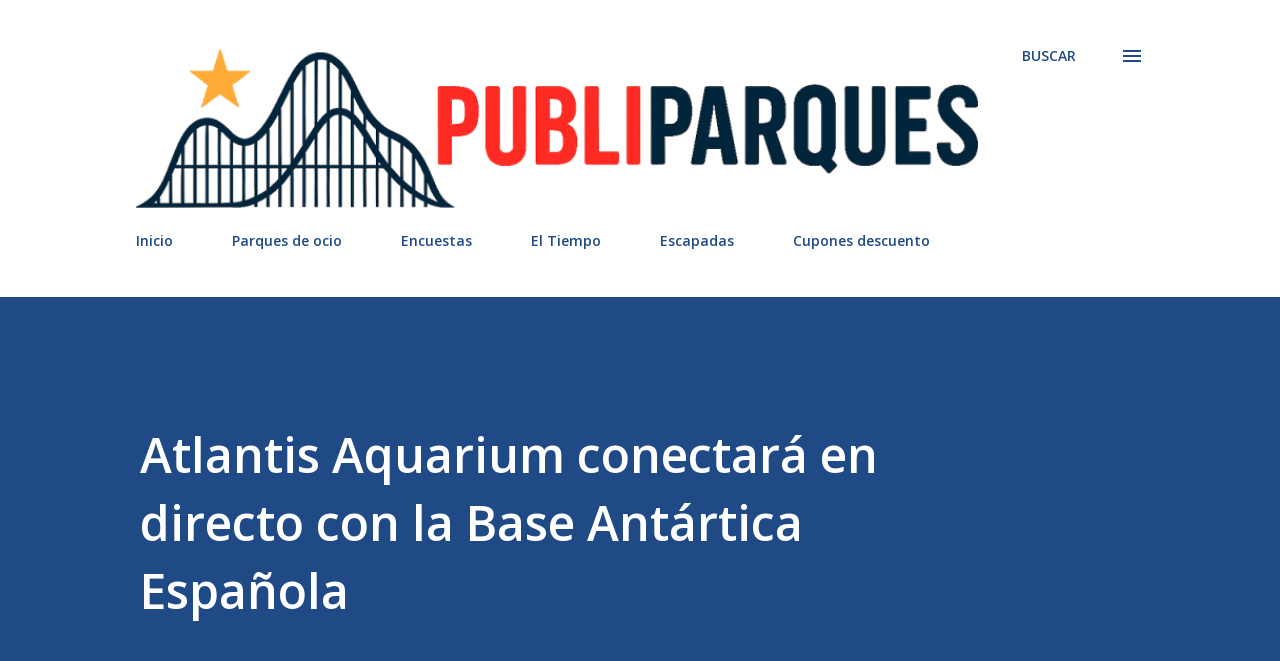

--- FILE ---
content_type: text/html; charset=utf-8
request_url: https://www.google.com/recaptcha/api2/aframe
body_size: 267
content:
<!DOCTYPE HTML><html><head><meta http-equiv="content-type" content="text/html; charset=UTF-8"></head><body><script nonce="feusGhVkw1NYYTf6uFhOoQ">/** Anti-fraud and anti-abuse applications only. See google.com/recaptcha */ try{var clients={'sodar':'https://pagead2.googlesyndication.com/pagead/sodar?'};window.addEventListener("message",function(a){try{if(a.source===window.parent){var b=JSON.parse(a.data);var c=clients[b['id']];if(c){var d=document.createElement('img');d.src=c+b['params']+'&rc='+(localStorage.getItem("rc::a")?sessionStorage.getItem("rc::b"):"");window.document.body.appendChild(d);sessionStorage.setItem("rc::e",parseInt(sessionStorage.getItem("rc::e")||0)+1);localStorage.setItem("rc::h",'1769440186313');}}}catch(b){}});window.parent.postMessage("_grecaptcha_ready", "*");}catch(b){}</script></body></html>